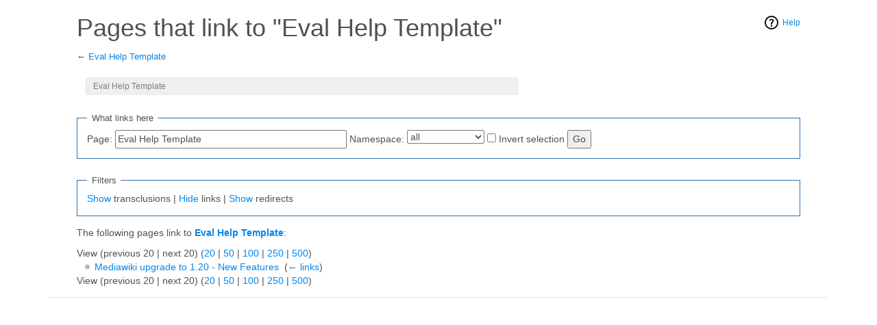

--- FILE ---
content_type: text/html; charset=UTF-8
request_url: https://helpwiki.evergreen.edu/wiki/index.php?title=Special:WhatLinksHere/Eval_Help_Template&hideredirs=1&hidetrans=1&limit=20&printable=yes
body_size: 17250
content:
<!DOCTYPE html>
<html lang="en" dir="ltr" class="client-nojs">
<head>
<meta charset="UTF-8" />
<title>Pages that link to "Eval Help Template" - Help Wiki</title>
<script>document.documentElement.className = document.documentElement.className.replace( /(^|\s)client-nojs(\s|$)/, "$1client-js$2" );</script>
<script>window.RLQ = window.RLQ || []; window.RLQ.push( function () {
mw.config.set({"wgCanonicalNamespace":"Special","wgCanonicalSpecialPageName":"Whatlinkshere","wgNamespaceNumber":-1,"wgPageName":"Special:WhatLinksHere/Eval_Help_Template","wgTitle":"WhatLinksHere/Eval Help Template","wgCurRevisionId":0,"wgRevisionId":0,"wgArticleId":0,"wgIsArticle":!1,"wgIsRedirect":!1,"wgAction":"view","wgUserName":null,"wgUserGroups":["*"],"wgCategories":[],"wgBreakFrames":!0,"wgPageContentLanguage":"en","wgPageContentModel":"wikitext","wgSeparatorTransformTable":["",""],"wgDigitTransformTable":["",""],"wgDefaultDateFormat":"dmy","wgMonthNames":["","January","February","March","April","May","June","July","August","September","October","November","December"],"wgMonthNamesShort":["","Jan","Feb","Mar","Apr","May","Jun","Jul","Aug","Sep","Oct","Nov","Dec"],"wgRelevantPageName":"Eval_Help_Template","wgRelevantArticleId":4559,"wgIsProbablyEditable":!1,"wgWikiEditorEnabledModules":{"toolbar":!0,"dialogs":!0,"preview":!1,"publish":!1},"wgVisualEditor":{
"pageLanguageCode":"en","pageLanguageDir":"ltr","usePageImages":!1,"usePageDescriptions":!1},"wgCategoryTreePageCategoryOptions":"{\"mode\":20,\"hideprefix\":10,\"showcount\":true,\"namespaces\":false}","wgVisualEditorToolbarScrollOffset":0});mw.loader.implement("user.options",function($,jQuery){mw.user.options.set({"variant":"en"});});mw.loader.implement("user.tokens",function($,jQuery){mw.user.tokens.set({"editToken":"+\\","patrolToken":"+\\","watchToken":"+\\"});});mw.loader.load(["mediawiki.page.startup","mediawiki.legacy.wikibits","ext.visualEditor.desktopArticleTarget.init"]);
} );</script>
<link rel="stylesheet" href="/wiki/load.php?debug=false&amp;lang=en&amp;modules=ext.bootstrap.styles%7Cext.visualEditor.desktopArticleTarget.noscript%7Cmediawiki.helplink&amp;only=styles&amp;printable=1&amp;skin=chameleon" />
<meta name="ResourceLoaderDynamicStyles" content="" />
<link rel="stylesheet" href="/wiki/load.php?debug=false&amp;lang=en&amp;modules=site&amp;only=styles&amp;printable=1&amp;skin=chameleon" />
<style>a:lang(ar),a:lang(kk-arab),a:lang(mzn),a:lang(ps),a:lang(ur){text-decoration:none}</style>
<script async="" src="/wiki/load.php?debug=false&amp;lang=en&amp;modules=startup&amp;only=scripts&amp;printable=1&amp;skin=chameleon"></script>
<meta name="generator" content="MediaWiki 1.26.3" />
<meta name="robots" content="noindex,nofollow" />
<meta name="viewport" content="width=device-width, initial-scale=1.0" />
<link rel="shortcut icon" href="/wiki/skins/images/favicon.ico" />
<link rel="search" type="application/opensearchdescription+xml" href="/wiki/opensearch_desc.php" title="Help Wiki (en)" />
<link rel="EditURI" type="application/rsd+xml" href="http://helpwiki.evergreen.edu/wiki/api.php?action=rsd" />
<link rel="copyright" href="https://creativecommons.org/licenses/by-sa/3.0/" />
<link rel="alternate" type="application/atom+xml" title="Help Wiki Atom feed" href="/wiki/index.php?title=Special:RecentChanges&amp;feed=atom" />
</head>
<body class="mediawiki ltr sitedir-ltr ns--1 ns-special mw-special-Whatlinkshere page-Special_WhatLinksHere_Eval_Help_Template layout-evgfixedhead skin-chameleon action-view">

	<!-- evergreen header -->
	<div class="evg-header">
		<div class="container-fluid">
			
				<!-- logo and main page link -->
				<div id="p-logo" class="p-logo" role="banner">
					<a href="/wiki/index.php/Help_Wiki" title="Visit the main page"><img src="/wiki/skins/images/evergreen-helpwiki-logo.svg" alt="Help Wiki" /></a>
				</div>

				<div class="navbar-right-aligned">
					<!-- personal tools -->
					<ul class="navbar-tools navbar-nav" >
						<li class="dropdown navbar-tools-tools">
							<a class="dropdown-toggle navbar-usernotloggedin" href="#" data-toggle="dropdown" title="You are not logged in." ><span class="glyphicon glyphicon-user"></span></a>
							<ul class="p-personal-tools dropdown-menu dropdown-menu-right" >
								<li id="pt-createaccount"><a href="/wiki/index.php?title=Special:UserLogin&amp;returnto=Special%3AWhatLinksHere%2FEval+Help+Template&amp;returntoquery=hideredirs%3D1%26hidetrans%3D1%26limit%3D20%26printable%3Dyes&amp;type=signup" title="You are encouraged to create an account and log in; however, it is not mandatory">Create account</a></li>
								<li id="pt-login"><a href="/wiki/index.php?title=Special:UserLogin&amp;returnto=Special%3AWhatLinksHere%2FEval+Help+Template&amp;returntoquery=hideredirs%3D1%26hidetrans%3D1%26limit%3D20%26printable%3Dyes" title="You are encouraged to log in; however, it is not mandatory [o]" accesskey="o">Log in</a></li>
							</ul>
						</li>
					</ul>

					<!-- page tools -->
					<ul class="navbar-tools navbar-nav" >
						<li class="navbar-tools-tools dropdown">
							<a data-toggle="dropdown" class="dropdown-toggle" href="#" title="Page tools" ><span>...</span></a>
							<!-- Content navigation -->
							<ul class="p-contentnavigation dropdown-menu" id="p-contentnavigation">
								<!-- namespaces -->
								<li id="ca-nstab-main" class="selected"><a href="/wiki/index.php/Eval_Help_Template" title="View the content page [c]" accesskey="c" class="selected">Page</a></li>
								<li id="ca-talk" class="new"><a href="/wiki/index.php?title=Talk:Eval_Help_Template&amp;action=edit&amp;redlink=1" rel="discussion" title="Discussion about the content page [t]" accesskey="t" class="new">Discussion</a></li>
								<!-- views -->
								<li id="ca-viewsource"><a href="/wiki/index.php?title=Eval_Help_Template&amp;action=edit" title="This page is protected.&#10;You can view its source [e]" accesskey="e">View source</a></li>
								<li id="ca-history"><a href="/wiki/index.php?title=Eval_Help_Template&amp;action=history" title="Past revisions of this page [h]" accesskey="h">History</a></li>
							</ul>
						</li>
					</ul>

					<!-- search form -->
					<div  id="p-search" class="p-search navbar-form" role="search">
						<form  id="searchform" class="mw-search form-inline" action="/wiki/index.php">
							<input type="hidden" name="title" value="Special:Search" />
							<div class="input-group">
								<input name="search" placeholder="Search" title="Search Help Wiki [f]" accesskey="f" id="searchInput" class="form-control" />
								<div class="input-group-btn">
									<button value="Go" id="searchGoButton" name="go" title="Go to a page with this exact name if it exists" type="submit" class="searchGoButton btn btn-default"><span class="glyphicon glyphicon-share-alt"></span></button>
									<button value="Search" id="mw-searchButton" name="fulltext" title="Search the pages for this text" type="submit" class="mw-searchButton btn btn-default"><span class="glyphicon glyphicon-search"></span></button>
								</div>
							</div>
						</form>
					</div>

				</div> <!-- navbar-right-aligned -->
			
		</div>
	</div>

	<!-- navigation bar -->
	<nav class="navbar navbar-default p-navbar full-width sticky" role="navigation" id="mw-navigation">
		<div class="container-fluid">
			<div class="navbar-header">

				<button type="button" class="navbar-toggle collapsed" data-toggle="collapse" data-target="#mw-navigation-collapse">
					<span class="sr-only">Toggle navigation</span>
					<span class="icon-bar"></span><span class="icon-bar"></span><span class="icon-bar"></span>
				</button>


			</div>

			<div class="collapse navbar-collapse" id="mw-navigation-collapse"><ul class="nav navbar-nav">
				<!-- navigation -->
				<li id="n-Help-Home"><a href="/wiki/index.php/Help_Wiki">Help Home</a></li>
				<!-- TOOLBOX -->
				<li class="dropdown">
					<a href="#" class="dropdown-toggle" data-toggle="dropdown">Tools <b class="caret"></b></a>
					
					<ul class="dropdown-menu p-tb" id="p-tb">
							<li id="t-specialpages"><a href="/wiki/index.php/Special:SpecialPages" title="A list of all special pages [q]" accesskey="q">Special pages</a></li>
					</ul>
				</li></ul>

			</div><!-- /.navbar-collapse -->
		</div>
	</nav>

	<div class="container">
		<div class="row">
			<div class="col-lg-12">

			</div>
		</div>
		<div class="row">
			<div class="col-lg-12">
				<!-- start the content area -->
				<div id="content" class="mw-body"><a id="top"></a>
					<div id="mw-indicators" class="mw-indicators">
						<div id="mw-indicator-mw-helplink" class="mw-indicator mw-indicator-mw-helplink"><a href="//www.mediawiki.org/wiki/Special:MyLanguage/Help:What_links_here" target="_blank" class="mw-helplink">Help</a></div>
					</div>
					<div  id="mw-js-message" style="display:none;"></div>
					<div class ="contentHeader">
						<!-- title of the page -->
						<h1 id="firstHeading" class="firstHeading">Pages that link to "Eval Help Template"</h1>
						<!-- tagline; usually goes something like "From WikiName" primary purpose of this seems to be for printing to identify the source of the content -->
						<div id="siteSub">From Help Wiki</div>
						<!-- subtitle line; used for various things like the subpage hierarchy -->
						<div id="contentSub" class="small">← <a href="/wiki/index.php/Eval_Help_Template" title="Eval Help Template">Eval Help Template</a></div><div id="jump-to-nav" class="mw-jump">Jump to:<a href="#mw-navigation">navigation</a>, <a href="#p-search">search</a></div>
					</div>
					<div id="bodyContent">
						<!-- body text -->

						<div id="breadcrumbs2">Eval Help Template</div><div id="mw-content-text"><form action="/wiki/index.php"><input type="hidden" value="Special:WhatLinksHere" name="title" /><input type="hidden" value="20" name="limit" /><input type="hidden" value="1" name="hideredirs" /><input type="hidden" value="1" name="hidetrans" /><fieldset>
<legend>What links here</legend>
<label for="mw-whatlinkshere-target" class="mw-searchInput">Page:</label>&#160;<input name="target" size="40" value="Eval Help Template" id="mw-whatlinkshere-target" class="mw-searchInput" /> <label for="namespace">Namespace:</label>&#160;<select class="namespaceselector" id="namespace" name="namespace">
<option value="" selected="">all</option>
<option value="0">(Main)</option>
<option value="1">Talk</option>
<option value="2">User</option>
<option value="3">User talk</option>
<option value="4">Help Wiki</option>
<option value="5">Help Wiki talk</option>
<option value="6">File</option>
<option value="7">File talk</option>
<option value="8">MediaWiki</option>
<option value="9">MediaWiki talk</option>
<option value="10">Template</option>
<option value="11">Template talk</option>
<option value="12">Help</option>
<option value="13">Help talk</option>
<option value="14">Category</option>
<option value="15">Category talk</option>
<option value="3000">Workshop</option>
<option value="3001">Workshop talk</option>
</select>&#160;<input name="invert" type="checkbox" value="1" id="nsinvert" title="Check this box to hide links from pages within the selected namespace." />&#160;<label for="nsinvert" title="Check this box to hide links from pages within the selected namespace.">Invert selection</label> <input type="submit" value="Go" /></fieldset></form>
<fieldset>
<legend>Filters</legend>
<a href="/wiki/index.php?title=Special:WhatLinksHere/Eval_Help_Template&amp;limit=20&amp;hideredirs=1" title="Special:WhatLinksHere/Eval Help Template">Show</a> transclusions | <a href="/wiki/index.php?title=Special:WhatLinksHere/Eval_Help_Template&amp;limit=20&amp;hideredirs=1&amp;hidetrans=1&amp;hidelinks=1" title="Special:WhatLinksHere/Eval Help Template">Hide</a> links | <a href="/wiki/index.php?title=Special:WhatLinksHere/Eval_Help_Template&amp;limit=20&amp;hidetrans=1" title="Special:WhatLinksHere/Eval Help Template">Show</a> redirects
</fieldset>
<p>The following pages link to <strong><a href="/wiki/index.php/Eval_Help_Template" title="Eval Help Template">Eval Help Template</a></strong>:
</p>View (previous 20  |  next 20) (<a href="/wiki/index.php?title=Special:WhatLinksHere/Eval_Help_Template&amp;limit=20&amp;hideredirs=1&amp;hidetrans=1" title="Special:WhatLinksHere/Eval Help Template">20</a> | <a href="/wiki/index.php?title=Special:WhatLinksHere/Eval_Help_Template&amp;limit=50&amp;hideredirs=1&amp;hidetrans=1" title="Special:WhatLinksHere/Eval Help Template">50</a> | <a href="/wiki/index.php?title=Special:WhatLinksHere/Eval_Help_Template&amp;limit=100&amp;hideredirs=1&amp;hidetrans=1" title="Special:WhatLinksHere/Eval Help Template">100</a> | <a href="/wiki/index.php?title=Special:WhatLinksHere/Eval_Help_Template&amp;limit=250&amp;hideredirs=1&amp;hidetrans=1" title="Special:WhatLinksHere/Eval Help Template">250</a> | <a href="/wiki/index.php?title=Special:WhatLinksHere/Eval_Help_Template&amp;limit=500&amp;hideredirs=1&amp;hidetrans=1" title="Special:WhatLinksHere/Eval Help Template">500</a>)<ul id="mw-whatlinkshere-list"><li><a href="/wiki/index.php/Mediawiki_upgrade_to_1.20_-_New_Features" title="Mediawiki upgrade to 1.20 - New Features">Mediawiki upgrade to 1.20 - New Features</a>  ‎ <span class="mw-whatlinkshere-tools">(<a href="/wiki/index.php?title=Special:WhatLinksHere&amp;target=Mediawiki+upgrade+to+1.20+-+New+Features" title="Special:WhatLinksHere">← links</a>)</span></li>
</ul>View (previous 20  |  next 20) (<a href="/wiki/index.php?title=Special:WhatLinksHere/Eval_Help_Template&amp;limit=20&amp;hideredirs=1&amp;hidetrans=1" title="Special:WhatLinksHere/Eval Help Template">20</a> | <a href="/wiki/index.php?title=Special:WhatLinksHere/Eval_Help_Template&amp;limit=50&amp;hideredirs=1&amp;hidetrans=1" title="Special:WhatLinksHere/Eval Help Template">50</a> | <a href="/wiki/index.php?title=Special:WhatLinksHere/Eval_Help_Template&amp;limit=100&amp;hideredirs=1&amp;hidetrans=1" title="Special:WhatLinksHere/Eval Help Template">100</a> | <a href="/wiki/index.php?title=Special:WhatLinksHere/Eval_Help_Template&amp;limit=250&amp;hideredirs=1&amp;hidetrans=1" title="Special:WhatLinksHere/Eval Help Template">250</a> | <a href="/wiki/index.php?title=Special:WhatLinksHere/Eval_Help_Template&amp;limit=500&amp;hideredirs=1&amp;hidetrans=1" title="Special:WhatLinksHere/Eval Help Template">500</a>)</div><div class="printfooter">
Retrieved from "<a dir="ltr" href="http://helpwiki.evergreen.edu/wiki/index.php/Special:WhatLinksHere/Eval_Help_Template">http://helpwiki.evergreen.edu/wiki/index.php/Special:WhatLinksHere/Eval_Help_Template</a>"</div>

						<!-- end body text -->
					</div>
					<!-- category links -->
					<div id='catlinks' class='catlinks catlinks-allhidden'></div>
				</div>
				<!-- footer links -->
				<ul class="footer-info list-unstyled small" id="footer-info">
				</ul>

			</div>
		</div>
	</div>
	<div class="footer">
		<div class="container-fluid"><h4 class="pull-left"><a href="http://www.evergreen.edu">The Evergreen State College</a></h4>
						
			<div class="pull-right nav-footer">
						  <ul>
							<li><a href="http://www.evergreen.edu/tour/gethere">Maps &amp; Directions</a></li>
							<li><a href="http://www.evergreen.edu/search">Search Evergreen</a></li>
							<li><a href="http://www.evergreen.edu/directory/home">Directories</a></li>
							<li><a href="http://www.evergreen.edu/about/privacy">Privacy Policy</a></li>
							<li><a href="http://www.evergreen.edu/news/weatherdelays">Emergency Info</a></li>
						</ul>
						
						
							
			</div>
		</div>
		<!-- footer icons -->
		<ul class="list-inline pull-right footer-icons " id="footer-icons" >
			<!-- copyright -->
			<li><a href="https://creativecommons.org/licenses/by-sa/3.0/"><img src="/wiki/skins/images/cc-by-sa.png" alt="CC-BY-SA" width="88" height="31" /></a></li>
			<!-- poweredby -->
			<li><a href="//www.mediawiki.org/"><img src="/wiki/resources/assets/poweredby_mediawiki_88x31.png" alt="Powered by MediaWiki" srcset="/wiki/resources/assets/poweredby_mediawiki_132x47.png 1.5x, /wiki/resources/assets/poweredby_mediawiki_176x62.png 2x" width="88" height="31" /></a></li>
		</ul>

	</div><script>window.RLQ = window.RLQ || []; window.RLQ.push( function () {
mw.loader.state({"user":"ready","user.groups":"ready"});mw.loader.load(["site","mediawiki.user","mediawiki.hidpi","mediawiki.page.ready","mediawiki.searchSuggest","ext.FancyBoxThumbs","ext.SimpleTooltip","ext.breadcrumbs2","ext.visualEditor.targetLoader","ext.bootstrap.scripts","skin.chameleon.jquery-sticky"]);
} );</script>
<script>
var fbtFancyBoxOptions = {"helpers":{"title":{"type":"inside"}}};
</script>
<script>
  (function(i,s,o,g,r,a,m){i['GoogleAnalyticsObject']=r;i[r]=i[r]||function(){
  (i[r].q=i[r].q||[]).push(arguments)},i[r].l=1*new Date();a=s.createElement(o),
  m=s.getElementsByTagName(o)[0];a.async=1;a.src=g;m.parentNode.insertBefore(a,m)
  })(window,document,'script','//www.google-analytics.com/analytics.js','ga');

  ga('create', 'UA-456756-13', 'auto');
  ga('set', 'anonymizeIp', true);
  ga('send', 'pageview');

</script>
<script>window.RLQ = window.RLQ || []; window.RLQ.push( function () {
mw.config.set({"wgBackendResponseTime":74});
} );</script></body>
</html>